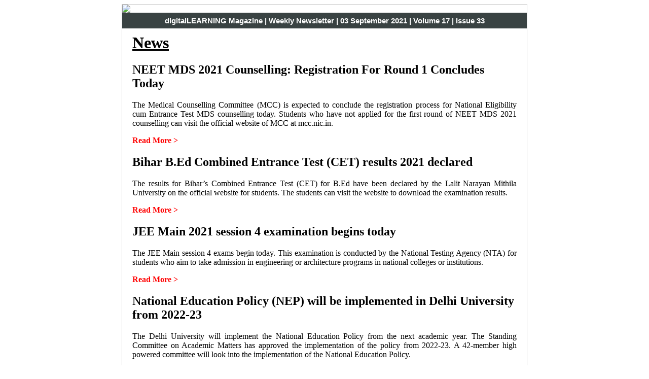

--- FILE ---
content_type: text/html; charset=UTF-8
request_url: https://digitallearning.eletsonline.com/wp-content/uploads/2021/09/digitalLEARNING-Weekly-Newsletter-03-September-2021.html
body_size: 1628
content:
<!DOCTYPE HTML PUBLIC "-//W3C//DTD HTML 4.01 Transitional//EN"><html><head><META http-equiv="Content-Type" content="text/html; charset=utf-8">
</head><body><div><div>
<div>
<div>
<table cellpadding="0" cellspacing="0" border="0" align="center"   style="border:1px solid #cccccc;margin:0px auto;width:800px;">
<tbody>
<tr>
<td style="text-align: center;"><a href="https://wes.eletsonline.com/he/" target="_blank"><img src="http://egovonline.net/images/20thwes-He-800-13-07.jpg" style="display:block; text-align:center;" ></a></td>
</tr>
<tr>
          <td style="background-color: #CCCCCC;" align="center" class="email-slogan"><div align="center" style="padding-top: 7px; padding-bottom:7px; background-color:#394242;  font-family: Helvetica, arial, sans-serif; font-size: 15px;color:#fff" class="email-slogan"><strong>digitalLEARNING Magazine | Weekly Newsletter | 03 September 2021 | Volume 17 | Issue 33 </strong></div></td>
        </tr>
<tr>
<td style="padding:10px 20px">
<h1 style="text-decoration:underline">News</h1>
<h2><strong>NEET MDS 2021 Counselling: Registration For Round 1 Concludes Today</strong></h2>
<p style="text-align:justify">The Medical Counselling Committee (MCC) is expected to conclude the registration process for National Eligibility cum Entrance Test MDS counselling today. Students who have not applied for the first round of NEET MDS 2021 counselling can visit the official website of MCC at mcc.nic.in.</p>
<a href="https://digitallearning.eletsonline.com/2021/08/neet-mds-2021-counselling-registration-for-round-1-concludes-today/" style="color:#ff0000;text-decoration:none" target="_blank"><strong>Read More &gt;</strong></a><br>
<h2><strong>Bihar B.Ed Combined Entrance Test (CET) results 2021 declared</strong></h2>
<p style="text-align:justify">The results for Bihar’s Combined Entrance Test (CET) for B.Ed have been declared by the Lalit Narayan Mithila University on the official website for students. The students can visit the website to download the examination results.</p>
<a href="https://digitallearning.eletsonline.com/2021/08/bihar-b-ed-combined-entrance-test-cet-results-2021-declared/" style="color:#ff0000;text-decoration:none" target="_blank"><strong>Read More &gt;</strong></a>

<!---
<center><a href="https://webinar.eletsonline.com/" target="_blank"><img src="http://egovonline.net/images/webinar-newsletter-banner-25-07-2020.jpg" style="width:750px;"></a></center>-->










<!--

<tr>
              <td class="email-slogan" style="font-family: Helvetica, arial, sans-serif;
                                              font-size: 14px;
											                 
                                              /*padding: 1px 10px 5px;*/ background-color:#FFFFFF;
                                              text-align:justify">
              
				
				<div class="email-sloga" style="padding:5px 14px 5px 14px;font-size:14px;color:#999999;"><a href="https://bit.ly/eletswes21" target="_blank"><img src="http://egovonline.net/images/20thwes-728X90-22-07-2021.jpg" style="display:block; max-width:700px; border: 1px solid #000" width="100%"></a>
                </div>
				   
			 </td>
            </tr>--->
			
			
			

<tr>
<td style="padding:10px 20px">
<h2><strong>JEE Main 2021 session 4 examination begins today</strong></h2>
<p style="text-align:justify">The JEE Main session 4 exams begin today. This examination is conducted by the National Testing Agency (NTA) for students who aim to take admission in engineering or architecture programs in national colleges or institutions.</p>
<a href="https://digitallearning.eletsonline.com/2021/08/jee-main-2021-session-4-examination-begins-today/" style="color:#ff0000;text-decoration:none" target="_blank"><strong>Read More &gt;</strong></a><br>
<h2><strong>National Education Policy (NEP) will be implemented in Delhi University from 2022-23</strong></h2>
<p style="text-align:justify">The Delhi University will implement the National Education Policy from the next academic year. The Standing Committee on Academic Matters has approved the implementation of the policy from 2022-23. A 42-member high powered committee will look into the implementation of the National Education Policy.</p>
<a href="https://digitallearning.eletsonline.com/2021/08/national-education-policy-nep-will-be-implemented-in-delhi-university-from-2022-23/" style="color:#ff0000;text-decoration:none" target="_blank"><strong>Read More &gt;</strong></a>
<h2><strong>UP B.Ed JEE Result 2021 to be declared today, check the official website</strong></h2>
<p style="text-align:justify">UP B.Ed JEE Result 2021 will be announced today. The candidates can check the results through the official website of the University of Lucknow at lkouniv.ac.in. The examination for UP B.Ed JEE 2021 was conducted on August 6, 2021.</p>
<p><a href="https://digitallearning.eletsonline.com/2021/08/up-b-ed-jee-result-2021-to-be-declared-today-check-the-official-website/" style="color:#ff0000;text-decoration:none" target="_blank"><strong>Read More &gt;</strong></a></p>
<!---
<center><a href="https://webinar.eletsonline.com/" target="_blank"><img src="http://egovonline.net/images/webinar-newsletter-banner-25-07-2020.jpg" style="width:750px;"></a></center>-->









<h1 style="text-align:center"><a href="http://digitallearning.eletsonline.com/education-magazine/" style="text-align:center;text-decoration:none;background:#ff0000;border-radius:5px;color:#fff;padding:10px 20px" target="_blank"> digitalLEARNING Magazine</a></h1></td>
</tr>
<tr>
<td style="background:#394242">
<div style="padding:5px 10px;text-align:left">
<div style="float:left;width:38%"><a href="https://eletsonline.com/" target="_blank"><img src="https://www.eletsonline.com/wp-content/uploads/2018/10/Logo-1.png" style="width:29%"></a></div>
<div style="float:right;width:58%;text-align:right">
<table cellpadding="2" cellspacing="2" border="0" style="float:right;padding-right:29px">
<tbody>
<tr>
<td><a title="follow me on facebook" href="https://www.facebook.com/eletseducation/" target="_blank"><img alt="follow me on facebook" src="https://c866088.ssl.cf3.rackcdn.com/assets/facebook30x30.png" border="0"></a></td>
<td><a title="follow me on Twitter" href="https://twitter.com/dl_magazine" target="_blank"><img alt="follow me on Twitter" src="https://c866088.ssl.cf3.rackcdn.com/assets/twitter30x30.png" border="0"></a></td>
<td><a title="follow me on youtube" href="https://www.youtube.com/user/eletsvideos" target="_blank"><img alt="follow me on youtube" src="https://c866088.ssl.cf3.rackcdn.com/assets/youtube30x30.png" border="0"></a></td>
<td><a title="follow me on instagram" href="https://www.linkedin.com/company/eletsdigitallearning" target="_blank"><img alt="follow me on instagram" src="https://digitallearning.eletsonline.com/wp-content/uploads/2016/09/social_newsletter5.png" border="0"></a></td>
</tr>
</tbody>
</table>
</div>
</div></td>
</tr>
</tbody>
</table>
</div>
</div>
</div></div>

</body></html>
